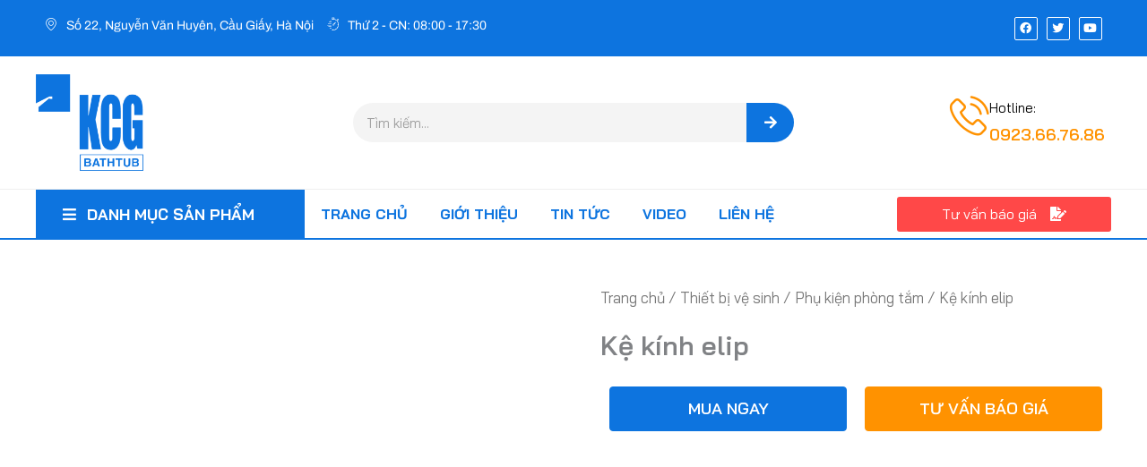

--- FILE ---
content_type: text/css
request_url: https://bontamkcg.com/wp-content/uploads/elementor/css/post-7024.css?ver=1769052304
body_size: 1929
content:
.elementor-7024 .elementor-element.elementor-element-d9411ce{--display:flex;--flex-direction:row;--container-widget-width:calc( ( 1 - var( --container-widget-flex-grow ) ) * 100% );--container-widget-height:100%;--container-widget-flex-grow:1;--container-widget-align-self:stretch;--flex-wrap-mobile:wrap;--align-items:stretch;--gap:10px 10px;--row-gap:10px;--column-gap:10px;--flex-wrap:wrap;--padding-top:120px;--padding-bottom:20px;--padding-left:0px;--padding-right:0px;overflow:visible;}.elementor-7024 .elementor-element.elementor-element-d9411ce:not(.elementor-motion-effects-element-type-background), .elementor-7024 .elementor-element.elementor-element-d9411ce > .elementor-motion-effects-container > .elementor-motion-effects-layer{background-color:#212D45;}.elementor-7024 .elementor-element.elementor-element-d9411ce > .elementor-shape-top svg, .elementor-7024 .elementor-element.elementor-element-d9411ce > .e-con-inner > .elementor-shape-top svg{width:calc(100% + 1.3px);height:63px;}.elementor-7024 .elementor-element.elementor-element-92aa28a{--display:flex;--gap:15px 15px;--row-gap:15px;--column-gap:15px;--padding-top:0px;--padding-bottom:0px;--padding-left:0px;--padding-right:0px;overflow:visible;}.elementor-7024 .elementor-element.elementor-element-2990eac{text-align:start;}.elementor-7024 .elementor-element.elementor-element-2990eac img{width:20%;}.elementor-7024 .elementor-element.elementor-element-ca5cdae{text-align:start;}.elementor-7024 .elementor-element.elementor-element-ca5cdae .elementor-heading-title{font-size:25px;line-height:32px;color:#FFFFFF;}.elementor-7024 .elementor-element.elementor-element-c735d84 .elementor-icon-list-icon i{color:var( --e-global-color-astglobalcolor5 );transition:color 0.3s;}.elementor-7024 .elementor-element.elementor-element-c735d84 .elementor-icon-list-icon svg{fill:var( --e-global-color-astglobalcolor5 );transition:fill 0.3s;}.elementor-7024 .elementor-element.elementor-element-c735d84{--e-icon-list-icon-size:18px;--e-icon-list-icon-align:left;--e-icon-list-icon-margin:0 calc(var(--e-icon-list-icon-size, 1em) * 0.25) 0 0;--icon-vertical-align:flex-start;--icon-vertical-offset:8px;}.elementor-7024 .elementor-element.elementor-element-c735d84 .elementor-icon-list-item > .elementor-icon-list-text, .elementor-7024 .elementor-element.elementor-element-c735d84 .elementor-icon-list-item > a{font-size:18px;text-transform:none;}.elementor-7024 .elementor-element.elementor-element-c735d84 .elementor-icon-list-text{color:var( --e-global-color-astglobalcolor5 );transition:color 0.3s;}.elementor-7024 .elementor-element.elementor-element-e8767a5{--display:flex;--padding-top:0px;--padding-bottom:0px;--padding-left:50px;--padding-right:0px;overflow:visible;}.elementor-7024 .elementor-element.elementor-element-f6354a1{text-align:start;}.elementor-7024 .elementor-element.elementor-element-f6354a1 .elementor-heading-title{font-size:25px;color:#FFFFFF;}.elementor-7024 .elementor-element.elementor-element-4ca2d8a .elementor-icon-list-icon i{color:var( --e-global-color-astglobalcolor5 );transition:color 0.3s;}.elementor-7024 .elementor-element.elementor-element-4ca2d8a .elementor-icon-list-icon svg{fill:var( --e-global-color-astglobalcolor5 );transition:fill 0.3s;}.elementor-7024 .elementor-element.elementor-element-4ca2d8a{--e-icon-list-icon-size:17px;--e-icon-list-icon-align:left;--e-icon-list-icon-margin:0 calc(var(--e-icon-list-icon-size, 1em) * 0.25) 0 0;--icon-vertical-offset:0px;}.elementor-7024 .elementor-element.elementor-element-4ca2d8a .elementor-icon-list-item > .elementor-icon-list-text, .elementor-7024 .elementor-element.elementor-element-4ca2d8a .elementor-icon-list-item > a{font-size:18px;text-transform:none;}.elementor-7024 .elementor-element.elementor-element-4ca2d8a .elementor-icon-list-text{color:var( --e-global-color-astglobalcolor5 );transition:color 0.3s;}.elementor-7024 .elementor-element.elementor-element-ca3eaa8{text-align:start;}.elementor-7024 .elementor-element.elementor-element-ca3eaa8 .elementor-heading-title{font-size:25px;color:#FFFFFF;}.elementor-7024 .elementor-element.elementor-element-76001af .elementor-icon-list-icon i{color:var( --e-global-color-astglobalcolor5 );transition:color 0.3s;}.elementor-7024 .elementor-element.elementor-element-76001af .elementor-icon-list-icon svg{fill:var( --e-global-color-astglobalcolor5 );transition:fill 0.3s;}.elementor-7024 .elementor-element.elementor-element-76001af{--e-icon-list-icon-size:17px;--e-icon-list-icon-align:left;--e-icon-list-icon-margin:0 calc(var(--e-icon-list-icon-size, 1em) * 0.25) 0 0;--icon-vertical-offset:0px;}.elementor-7024 .elementor-element.elementor-element-76001af .elementor-icon-list-item > .elementor-icon-list-text, .elementor-7024 .elementor-element.elementor-element-76001af .elementor-icon-list-item > a{font-size:18px;text-transform:none;}.elementor-7024 .elementor-element.elementor-element-76001af .elementor-icon-list-text{color:var( --e-global-color-astglobalcolor5 );transition:color 0.3s;}.elementor-7024 .elementor-element.elementor-element-77159d8{--grid-template-columns:repeat(0, auto);--icon-size:20px;--grid-column-gap:5px;--grid-row-gap:0px;}.elementor-7024 .elementor-element.elementor-element-77159d8 .elementor-widget-container{text-align:left;}.elementor-7024 .elementor-element.elementor-element-77159d8 .elementor-social-icon{background-color:#FFFFFF00;}.elementor-7024 .elementor-element.elementor-element-77159d8 .elementor-social-icon i{color:var( --e-global-color-primary );}.elementor-7024 .elementor-element.elementor-element-77159d8 .elementor-social-icon svg{fill:var( --e-global-color-primary );}.elementor-7024 .elementor-element.elementor-element-421d853{--display:flex;--gap:0px 0px;--row-gap:0px;--column-gap:0px;--padding-top:0px;--padding-bottom:0px;--padding-left:0px;--padding-right:0px;overflow:visible;}.elementor-7024 .elementor-element.elementor-element-dd244b2 > .elementor-widget-container{padding:0px 0px 28px 0px;}.elementor-7024 .elementor-element.elementor-element-dd244b2{text-align:end;}.elementor-7024 .elementor-element.elementor-element-dd244b2 .elementor-heading-title{font-size:25px;color:#FFFFFF;}.elementor-7024 .elementor-element.elementor-element-16607ea{--display:flex;--padding-top:0px;--padding-bottom:0px;--padding-left:0px;--padding-right:0px;overflow:visible;}.elementor-7024 .elementor-element.elementor-element-3524788{--display:flex;--flex-direction:column;--container-widget-width:100%;--container-widget-height:initial;--container-widget-flex-grow:0;--container-widget-align-self:initial;--flex-wrap-mobile:wrap;--justify-content:center;--padding-top:0px;--padding-bottom:0px;--padding-left:0px;--padding-right:0px;overflow:visible;}.elementor-7024 .elementor-element.elementor-element-3524788:not(.elementor-motion-effects-element-type-background), .elementor-7024 .elementor-element.elementor-element-3524788 > .elementor-motion-effects-container > .elementor-motion-effects-layer{background-color:var( --e-global-color-6b2b879 );}.elementor-7024 .elementor-element.elementor-element-2f126f8{--display:flex;--min-height:46px;--justify-content:center;border-style:solid;--border-style:solid;border-width:1px 0px 0px 0px;--border-top-width:1px;--border-right-width:0px;--border-bottom-width:0px;--border-left-width:0px;border-color:#FFFFFF47;--border-color:#FFFFFF47;overflow:visible;}.elementor-7024 .elementor-element.elementor-element-2c03f62{text-align:center;}.elementor-7024 .elementor-element.elementor-element-2c03f62 .elementor-heading-title{color:var( --e-global-color-astglobalcolor5 );}.elementor-7024 .elementor-element.elementor-element-f4d0504{--display:flex;--position:fixed;--gap:10px 10px;--row-gap:10px;--column-gap:10px;--margin-top:-300px;--margin-bottom:0px;--margin-left:0px;--margin-right:0px;--padding-top:0px;--padding-bottom:0px;--padding-left:0px;--padding-right:0px;bottom:0px;overflow:visible;}body:not(.rtl) .elementor-7024 .elementor-element.elementor-element-f4d0504{right:0px;}body.rtl .elementor-7024 .elementor-element.elementor-element-f4d0504{left:0px;}.elementor-7024 .elementor-element.elementor-element-eed6ac6{width:initial;max-width:initial;z-index:9999;}.elementor-7024 .elementor-element.elementor-element-eed6ac6.elementor-element{--align-self:center;}.elementor-7024 .elementor-element.elementor-element-eed6ac6 .elementor-icon-wrapper{text-align:center;}.elementor-7024 .elementor-element.elementor-element-eed6ac6.elementor-view-stacked .elementor-icon{background-color:#007AFF;}.elementor-7024 .elementor-element.elementor-element-eed6ac6.elementor-view-framed .elementor-icon, .elementor-7024 .elementor-element.elementor-element-eed6ac6.elementor-view-default .elementor-icon{color:#007AFF;border-color:#007AFF;}.elementor-7024 .elementor-element.elementor-element-eed6ac6.elementor-view-framed .elementor-icon, .elementor-7024 .elementor-element.elementor-element-eed6ac6.elementor-view-default .elementor-icon svg{fill:#007AFF;}.elementor-7024 .elementor-element.elementor-element-eed6ac6.elementor-view-framed .elementor-icon:hover{background-color:#FFFFFF;}.elementor-7024 .elementor-element.elementor-element-eed6ac6.elementor-view-stacked .elementor-icon:hover{color:#FFFFFF;}.elementor-7024 .elementor-element.elementor-element-eed6ac6.elementor-view-stacked .elementor-icon:hover svg{fill:#FFFFFF;}.elementor-7024 .elementor-element.elementor-element-eed6ac6 .elementor-icon{font-size:25px;}.elementor-7024 .elementor-element.elementor-element-eed6ac6 .elementor-icon svg{height:25px;}.elementor-7024 .elementor-element.elementor-element-a121618{width:initial;max-width:initial;z-index:9999;}.elementor-7024 .elementor-element.elementor-element-a121618.elementor-element{--align-self:center;}.elementor-7024 .elementor-element.elementor-element-a121618 .elementor-icon-wrapper{text-align:center;}.elementor-7024 .elementor-element.elementor-element-a121618.elementor-view-stacked .elementor-icon{background-color:#007AFF;}.elementor-7024 .elementor-element.elementor-element-a121618.elementor-view-framed .elementor-icon, .elementor-7024 .elementor-element.elementor-element-a121618.elementor-view-default .elementor-icon{color:#007AFF;border-color:#007AFF;}.elementor-7024 .elementor-element.elementor-element-a121618.elementor-view-framed .elementor-icon, .elementor-7024 .elementor-element.elementor-element-a121618.elementor-view-default .elementor-icon svg{fill:#007AFF;}.elementor-7024 .elementor-element.elementor-element-a121618.elementor-view-framed .elementor-icon:hover{background-color:#FFFFFF;}.elementor-7024 .elementor-element.elementor-element-a121618.elementor-view-stacked .elementor-icon:hover{color:#FFFFFF;}.elementor-7024 .elementor-element.elementor-element-a121618.elementor-view-stacked .elementor-icon:hover svg{fill:#FFFFFF;}.elementor-7024 .elementor-element.elementor-element-a121618 .elementor-icon{font-size:25px;}.elementor-7024 .elementor-element.elementor-element-a121618 .elementor-icon svg{height:25px;}.elementor-7024 .elementor-element.elementor-element-61c932b{width:initial;max-width:initial;z-index:9999;}.elementor-7024 .elementor-element.elementor-element-61c932b.elementor-element{--align-self:center;}.elementor-7024 .elementor-element.elementor-element-61c932b .elementor-icon-wrapper{text-align:end;}.elementor-7024 .elementor-element.elementor-element-61c932b.elementor-view-stacked .elementor-icon{background-color:#007AFF;}.elementor-7024 .elementor-element.elementor-element-61c932b.elementor-view-framed .elementor-icon, .elementor-7024 .elementor-element.elementor-element-61c932b.elementor-view-default .elementor-icon{color:#007AFF;border-color:#007AFF;}.elementor-7024 .elementor-element.elementor-element-61c932b.elementor-view-framed .elementor-icon, .elementor-7024 .elementor-element.elementor-element-61c932b.elementor-view-default .elementor-icon svg{fill:#007AFF;}.elementor-7024 .elementor-element.elementor-element-61c932b .elementor-icon{font-size:49px;}.elementor-7024 .elementor-element.elementor-element-61c932b .elementor-icon svg{height:49px;}.elementor-7024 .elementor-element.elementor-element-53d318dc{width:initial;max-width:initial;z-index:9999;}.elementor-7024 .elementor-element.elementor-element-53d318dc.elementor-element{--align-self:center;}.elementor-7024 .elementor-element.elementor-element-53d318dc .elementor-icon-wrapper{text-align:center;}.elementor-7024 .elementor-element.elementor-element-53d318dc.elementor-view-stacked .elementor-icon{background-color:#009915;}.elementor-7024 .elementor-element.elementor-element-53d318dc.elementor-view-framed .elementor-icon, .elementor-7024 .elementor-element.elementor-element-53d318dc.elementor-view-default .elementor-icon{color:#009915;border-color:#009915;}.elementor-7024 .elementor-element.elementor-element-53d318dc.elementor-view-framed .elementor-icon, .elementor-7024 .elementor-element.elementor-element-53d318dc.elementor-view-default .elementor-icon svg{fill:#009915;}.elementor-7024 .elementor-element.elementor-element-53d318dc.elementor-view-framed .elementor-icon:hover{background-color:#FFFFFF;}.elementor-7024 .elementor-element.elementor-element-53d318dc.elementor-view-stacked .elementor-icon:hover{color:#FFFFFF;}.elementor-7024 .elementor-element.elementor-element-53d318dc.elementor-view-stacked .elementor-icon:hover svg{fill:#FFFFFF;}.elementor-7024 .elementor-element.elementor-element-53d318dc .elementor-icon{font-size:25px;}.elementor-7024 .elementor-element.elementor-element-53d318dc .elementor-icon svg{height:25px;}.elementor-7024 .elementor-element.elementor-element-7a35cbe{--display:flex;--flex-direction:row;--container-widget-width:initial;--container-widget-height:100%;--container-widget-flex-grow:1;--container-widget-align-self:stretch;--flex-wrap-mobile:wrap;--gap:0px 0px;--row-gap:0px;--column-gap:0px;box-shadow:0px 0px 10px 0px rgba(0, 0, 0, 0.2);overflow:visible;}.elementor-7024 .elementor-element.elementor-element-7a35cbe:not(.elementor-motion-effects-element-type-background), .elementor-7024 .elementor-element.elementor-element-7a35cbe > .elementor-motion-effects-container > .elementor-motion-effects-layer{background-color:var( --e-global-color-astglobalcolor5 );}.elementor-7024 .elementor-element.elementor-element-722cc5f{--display:flex;--flex-direction:column;--container-widget-width:100%;--container-widget-height:initial;--container-widget-flex-grow:0;--container-widget-align-self:initial;--flex-wrap-mobile:wrap;overflow:visible;}.elementor-7024 .elementor-element.elementor-element-fe3e4ce{width:initial;max-width:initial;z-index:9999;}.elementor-7024 .elementor-element.elementor-element-fe3e4ce.elementor-element{--align-self:flex-end;}.elementor-7024 .elementor-element.elementor-element-fe3e4ce .elementor-icon-wrapper{text-align:end;}.elementor-7024 .elementor-element.elementor-element-fe3e4ce.elementor-view-stacked .elementor-icon{background-color:#007AFF;}.elementor-7024 .elementor-element.elementor-element-fe3e4ce.elementor-view-framed .elementor-icon, .elementor-7024 .elementor-element.elementor-element-fe3e4ce.elementor-view-default .elementor-icon{color:#007AFF;border-color:#007AFF;}.elementor-7024 .elementor-element.elementor-element-fe3e4ce.elementor-view-framed .elementor-icon, .elementor-7024 .elementor-element.elementor-element-fe3e4ce.elementor-view-default .elementor-icon svg{fill:#007AFF;}.elementor-7024 .elementor-element.elementor-element-fe3e4ce.elementor-view-framed .elementor-icon:hover{background-color:#FFFFFF;}.elementor-7024 .elementor-element.elementor-element-fe3e4ce.elementor-view-stacked .elementor-icon:hover{color:#FFFFFF;}.elementor-7024 .elementor-element.elementor-element-fe3e4ce.elementor-view-stacked .elementor-icon:hover svg{fill:#FFFFFF;}.elementor-7024 .elementor-element.elementor-element-fe3e4ce .elementor-icon{font-size:25px;}.elementor-7024 .elementor-element.elementor-element-fe3e4ce .elementor-icon svg{height:25px;}.elementor-7024 .elementor-element.elementor-element-edf11dc{--display:flex;--flex-direction:column;--container-widget-width:100%;--container-widget-height:initial;--container-widget-flex-grow:0;--container-widget-align-self:initial;--flex-wrap-mobile:wrap;overflow:visible;}.elementor-7024 .elementor-element.elementor-element-f7a7076{width:initial;max-width:initial;z-index:9999;}.elementor-7024 .elementor-element.elementor-element-f7a7076.elementor-element{--align-self:flex-end;}.elementor-7024 .elementor-element.elementor-element-f7a7076 .elementor-icon-wrapper{text-align:end;}.elementor-7024 .elementor-element.elementor-element-f7a7076.elementor-view-stacked .elementor-icon{background-color:#007AFF;}.elementor-7024 .elementor-element.elementor-element-f7a7076.elementor-view-framed .elementor-icon, .elementor-7024 .elementor-element.elementor-element-f7a7076.elementor-view-default .elementor-icon{color:#007AFF;border-color:#007AFF;}.elementor-7024 .elementor-element.elementor-element-f7a7076.elementor-view-framed .elementor-icon, .elementor-7024 .elementor-element.elementor-element-f7a7076.elementor-view-default .elementor-icon svg{fill:#007AFF;}.elementor-7024 .elementor-element.elementor-element-f7a7076.elementor-view-framed .elementor-icon:hover{background-color:#FFFFFF;}.elementor-7024 .elementor-element.elementor-element-f7a7076.elementor-view-stacked .elementor-icon:hover{color:#FFFFFF;}.elementor-7024 .elementor-element.elementor-element-f7a7076.elementor-view-stacked .elementor-icon:hover svg{fill:#FFFFFF;}.elementor-7024 .elementor-element.elementor-element-f7a7076 .elementor-icon{font-size:25px;}.elementor-7024 .elementor-element.elementor-element-f7a7076 .elementor-icon svg{height:25px;}.elementor-7024 .elementor-element.elementor-element-7e9cd5c{--display:flex;--flex-direction:column;--container-widget-width:100%;--container-widget-height:initial;--container-widget-flex-grow:0;--container-widget-align-self:initial;--flex-wrap-mobile:wrap;overflow:visible;}.elementor-7024 .elementor-element.elementor-element-e7c573b{width:initial;max-width:initial;z-index:9999;}.elementor-7024 .elementor-element.elementor-element-e7c573b.elementor-element{--align-self:flex-end;}.elementor-7024 .elementor-element.elementor-element-e7c573b .elementor-icon-wrapper{text-align:end;}.elementor-7024 .elementor-element.elementor-element-e7c573b.elementor-view-stacked .elementor-icon{background-color:var( --e-global-color-primary );color:var( --e-global-color-primary );}.elementor-7024 .elementor-element.elementor-element-e7c573b.elementor-view-framed .elementor-icon, .elementor-7024 .elementor-element.elementor-element-e7c573b.elementor-view-default .elementor-icon{color:var( --e-global-color-primary );border-color:var( --e-global-color-primary );}.elementor-7024 .elementor-element.elementor-element-e7c573b.elementor-view-framed .elementor-icon, .elementor-7024 .elementor-element.elementor-element-e7c573b.elementor-view-default .elementor-icon svg{fill:var( --e-global-color-primary );}.elementor-7024 .elementor-element.elementor-element-e7c573b.elementor-view-framed .elementor-icon{background-color:var( --e-global-color-primary );}.elementor-7024 .elementor-element.elementor-element-e7c573b.elementor-view-stacked .elementor-icon svg{fill:var( --e-global-color-primary );}.elementor-7024 .elementor-element.elementor-element-e7c573b.elementor-view-framed .elementor-icon:hover{background-color:#FFFFFF;}.elementor-7024 .elementor-element.elementor-element-e7c573b.elementor-view-stacked .elementor-icon:hover{color:#FFFFFF;}.elementor-7024 .elementor-element.elementor-element-e7c573b.elementor-view-stacked .elementor-icon:hover svg{fill:#FFFFFF;}.elementor-7024 .elementor-element.elementor-element-e7c573b .elementor-icon{font-size:25px;padding:0px;}.elementor-7024 .elementor-element.elementor-element-e7c573b .elementor-icon svg{height:25px;}.elementor-7024 .elementor-element.elementor-element-e7c573b .elementor-icon-wrapper svg{width:auto;}.elementor-7024 .elementor-element.elementor-element-ec9de6f{--display:flex;--flex-direction:column;--container-widget-width:100%;--container-widget-height:initial;--container-widget-flex-grow:0;--container-widget-align-self:initial;--flex-wrap-mobile:wrap;overflow:visible;}.elementor-7024 .elementor-element.elementor-element-cfe87ea{width:initial;max-width:initial;z-index:9999;}.elementor-7024 .elementor-element.elementor-element-cfe87ea.elementor-element{--align-self:flex-end;}.elementor-7024 .elementor-element.elementor-element-cfe87ea .elementor-icon-wrapper{text-align:end;}.elementor-7024 .elementor-element.elementor-element-cfe87ea.elementor-view-stacked .elementor-icon{background-color:#009915;}.elementor-7024 .elementor-element.elementor-element-cfe87ea.elementor-view-framed .elementor-icon, .elementor-7024 .elementor-element.elementor-element-cfe87ea.elementor-view-default .elementor-icon{color:#009915;border-color:#009915;}.elementor-7024 .elementor-element.elementor-element-cfe87ea.elementor-view-framed .elementor-icon, .elementor-7024 .elementor-element.elementor-element-cfe87ea.elementor-view-default .elementor-icon svg{fill:#009915;}.elementor-7024 .elementor-element.elementor-element-cfe87ea.elementor-view-framed .elementor-icon:hover{background-color:#FFFFFF;}.elementor-7024 .elementor-element.elementor-element-cfe87ea.elementor-view-stacked .elementor-icon:hover{color:#FFFFFF;}.elementor-7024 .elementor-element.elementor-element-cfe87ea.elementor-view-stacked .elementor-icon:hover svg{fill:#FFFFFF;}.elementor-7024 .elementor-element.elementor-element-cfe87ea .elementor-icon{font-size:25px;}.elementor-7024 .elementor-element.elementor-element-cfe87ea .elementor-icon svg{height:25px;}@media(max-width:1024px){.elementor-7024 .elementor-element.elementor-element-d9411ce{--flex-direction:row;--container-widget-width:initial;--container-widget-height:100%;--container-widget-flex-grow:1;--container-widget-align-self:stretch;--flex-wrap-mobile:wrap;--justify-content:space-between;--flex-wrap:wrap;--padding-top:80px;--padding-bottom:50px;--padding-left:30px;--padding-right:30px;}.elementor-7024 .elementor-element.elementor-element-92aa28a{--padding-top:0px;--padding-bottom:0px;--padding-left:0px;--padding-right:0px;}.elementor-7024 .elementor-element.elementor-element-2990eac{text-align:center;}.elementor-7024 .elementor-element.elementor-element-2990eac img{width:20%;}.elementor-7024 .elementor-element.elementor-element-ca5cdae{text-align:center;}.elementor-7024 .elementor-element.elementor-element-ca5cdae .elementor-heading-title{font-size:30px;}.elementor-7024 .elementor-element.elementor-element-e8767a5{--padding-top:30px;--padding-bottom:0px;--padding-left:0px;--padding-right:0px;}.elementor-7024 .elementor-element.elementor-element-f6354a1{text-align:start;}.elementor-7024 .elementor-element.elementor-element-ca3eaa8{text-align:start;}.elementor-7024 .elementor-element.elementor-element-421d853{--justify-content:center;--padding-top:30px;--padding-bottom:0px;--padding-left:0px;--padding-right:0px;}.elementor-7024 .elementor-element.elementor-element-dd244b2{text-align:start;}body:not(.rtl) .elementor-7024 .elementor-element.elementor-element-f4d0504{right:0px;}body.rtl .elementor-7024 .elementor-element.elementor-element-f4d0504{left:0px;}.elementor-7024 .elementor-element.elementor-element-f4d0504{bottom:0px;--z-index:1;}.elementor-7024 .elementor-element.elementor-element-7a35cbe{--flex-direction:row;--container-widget-width:calc( ( 1 - var( --container-widget-flex-grow ) ) * 100% );--container-widget-height:100%;--container-widget-flex-grow:1;--container-widget-align-self:stretch;--flex-wrap-mobile:wrap;--justify-content:space-between;--align-items:center;--flex-wrap:wrap;--padding-top:0px;--padding-bottom:0px;--padding-left:0px;--padding-right:0px;}.elementor-7024 .elementor-element.elementor-element-722cc5f{--flex-direction:column;--container-widget-width:100%;--container-widget-height:initial;--container-widget-flex-grow:0;--container-widget-align-self:initial;--flex-wrap-mobile:wrap;--gap:10px 10px;--row-gap:10px;--column-gap:10px;}.elementor-7024 .elementor-element.elementor-element-fe3e4ce > .elementor-widget-container{margin:0px 0px -11px 0px;}.elementor-7024 .elementor-element.elementor-element-fe3e4ce.elementor-element{--align-self:center;}.elementor-7024 .elementor-element.elementor-element-fe3e4ce .elementor-icon-wrapper{text-align:center;}.elementor-7024 .elementor-element.elementor-element-d98f620{text-align:center;}.elementor-7024 .elementor-element.elementor-element-d98f620 .elementor-heading-title{font-size:15px;}.elementor-7024 .elementor-element.elementor-element-edf11dc{--gap:10px 10px;--row-gap:10px;--column-gap:10px;}.elementor-7024 .elementor-element.elementor-element-f7a7076 > .elementor-widget-container{margin:0px 0px -11px 0px;}.elementor-7024 .elementor-element.elementor-element-f7a7076.elementor-element{--align-self:center;}.elementor-7024 .elementor-element.elementor-element-f7a7076 .elementor-icon-wrapper{text-align:center;}.elementor-7024 .elementor-element.elementor-element-9d30615{text-align:center;}.elementor-7024 .elementor-element.elementor-element-9d30615 .elementor-heading-title{font-size:15px;}.elementor-7024 .elementor-element.elementor-element-7e9cd5c{--gap:10px 10px;--row-gap:10px;--column-gap:10px;}.elementor-7024 .elementor-element.elementor-element-e7c573b > .elementor-widget-container{margin:0px 0px -11px 0px;}.elementor-7024 .elementor-element.elementor-element-e7c573b.elementor-element{--align-self:center;}.elementor-7024 .elementor-element.elementor-element-e7c573b .elementor-icon-wrapper{text-align:center;}.elementor-7024 .elementor-element.elementor-element-e7c573b .elementor-icon{font-size:48px;}.elementor-7024 .elementor-element.elementor-element-e7c573b .elementor-icon svg{height:48px;}.elementor-7024 .elementor-element.elementor-element-f382235{text-align:center;}.elementor-7024 .elementor-element.elementor-element-f382235 .elementor-heading-title{font-size:15px;}.elementor-7024 .elementor-element.elementor-element-ec9de6f{--gap:10px 10px;--row-gap:10px;--column-gap:10px;}.elementor-7024 .elementor-element.elementor-element-cfe87ea > .elementor-widget-container{margin:0px 0px -11px 0px;}.elementor-7024 .elementor-element.elementor-element-cfe87ea.elementor-element{--align-self:center;}.elementor-7024 .elementor-element.elementor-element-cfe87ea .elementor-icon-wrapper{text-align:center;}.elementor-7024 .elementor-element.elementor-element-6d82187{text-align:center;}.elementor-7024 .elementor-element.elementor-element-6d82187 .elementor-heading-title{font-size:15px;}}@media(max-width:767px){.elementor-7024 .elementor-element.elementor-element-d9411ce > .elementor-shape-top svg, .elementor-7024 .elementor-element.elementor-element-d9411ce > .e-con-inner > .elementor-shape-top svg{width:calc(121% + 1.3px);height:32px;}.elementor-7024 .elementor-element.elementor-element-d9411ce{--padding-top:50px;--padding-bottom:30px;--padding-left:10px;--padding-right:10px;}.elementor-7024 .elementor-element.elementor-element-2990eac img{width:30%;}.elementor-7024 .elementor-element.elementor-element-ca5cdae .elementor-heading-title{font-size:23px;}.elementor-7024 .elementor-element.elementor-element-c735d84 .elementor-icon-list-item > .elementor-icon-list-text, .elementor-7024 .elementor-element.elementor-element-c735d84 .elementor-icon-list-item > a{font-size:16px;}.elementor-7024 .elementor-element.elementor-element-e8767a5{--padding-top:20px;--padding-bottom:0px;--padding-left:0px;--padding-right:0px;}.elementor-7024 .elementor-element.elementor-element-f6354a1 .elementor-heading-title{font-size:20px;}.elementor-7024 .elementor-element.elementor-element-4ca2d8a .elementor-icon-list-item > .elementor-icon-list-text, .elementor-7024 .elementor-element.elementor-element-4ca2d8a .elementor-icon-list-item > a{font-size:16px;}.elementor-7024 .elementor-element.elementor-element-ca3eaa8 .elementor-heading-title{font-size:20px;}.elementor-7024 .elementor-element.elementor-element-76001af .elementor-icon-list-item > .elementor-icon-list-text, .elementor-7024 .elementor-element.elementor-element-76001af .elementor-icon-list-item > a{font-size:16px;}.elementor-7024 .elementor-element.elementor-element-77159d8 .elementor-widget-container{text-align:left;}.elementor-7024 .elementor-element.elementor-element-421d853{--width:100%;--flex-wrap:nowrap;--padding-top:20px;--padding-bottom:0px;--padding-left:0px;--padding-right:0px;}.elementor-7024 .elementor-element.elementor-element-dd244b2 .elementor-heading-title{font-size:20px;}.elementor-7024 .elementor-element.elementor-element-2c03f62 .elementor-heading-title{line-height:1.2em;}.elementor-7024 .elementor-element.elementor-element-f4d0504{--width:20%;}.elementor-7024 .elementor-element.elementor-element-eed6ac6{width:initial;max-width:initial;}.elementor-7024 .elementor-element.elementor-element-a121618{width:initial;max-width:initial;}.elementor-7024 .elementor-element.elementor-element-61c932b{width:initial;max-width:initial;}.elementor-7024 .elementor-element.elementor-element-53d318dc{width:initial;max-width:initial;}.elementor-7024 .elementor-element.elementor-element-7a35cbe{--flex-wrap:wrap;}.elementor-7024 .elementor-element.elementor-element-722cc5f{--width:25%;}.elementor-7024 .elementor-element.elementor-element-fe3e4ce{width:initial;max-width:initial;}.elementor-7024 .elementor-element.elementor-element-d98f620 .elementor-heading-title{font-size:12px;}.elementor-7024 .elementor-element.elementor-element-edf11dc{--width:25%;}.elementor-7024 .elementor-element.elementor-element-f7a7076{width:initial;max-width:initial;}.elementor-7024 .elementor-element.elementor-element-9d30615 .elementor-heading-title{font-size:12px;}.elementor-7024 .elementor-element.elementor-element-7e9cd5c{--width:25%;}.elementor-7024 .elementor-element.elementor-element-e7c573b.elementor-element{--align-self:center;}.elementor-7024 .elementor-element.elementor-element-e7c573b .elementor-icon{border-radius:99px 99px 99px 99px;}.elementor-7024 .elementor-element.elementor-element-f382235 .elementor-heading-title{font-size:12px;}.elementor-7024 .elementor-element.elementor-element-ec9de6f{--width:25%;}.elementor-7024 .elementor-element.elementor-element-cfe87ea{width:initial;max-width:initial;}.elementor-7024 .elementor-element.elementor-element-6d82187 .elementor-heading-title{font-size:12px;}}@media(min-width:768px){.elementor-7024 .elementor-element.elementor-element-92aa28a{--width:42%;}.elementor-7024 .elementor-element.elementor-element-e8767a5{--width:26%;}.elementor-7024 .elementor-element.elementor-element-421d853{--width:30%;}.elementor-7024 .elementor-element.elementor-element-f4d0504{--width:5%;}.elementor-7024 .elementor-element.elementor-element-722cc5f{--width:25%;}.elementor-7024 .elementor-element.elementor-element-edf11dc{--width:25%;}.elementor-7024 .elementor-element.elementor-element-7e9cd5c{--width:25%;}.elementor-7024 .elementor-element.elementor-element-ec9de6f{--width:25%;}}@media(max-width:1024px) and (min-width:768px){.elementor-7024 .elementor-element.elementor-element-92aa28a{--width:100%;}.elementor-7024 .elementor-element.elementor-element-e8767a5{--width:49%;}.elementor-7024 .elementor-element.elementor-element-421d853{--width:49%;}.elementor-7024 .elementor-element.elementor-element-f4d0504{--width:10%;}.elementor-7024 .elementor-element.elementor-element-722cc5f{--width:25%;}}/* Start custom CSS for icon, class: .elementor-element-eed6ac6 */body:not(.rtl) .elementor-434 .elementor-element.elementor-element-27cc686 {
    left: 80%;
}/* End custom CSS */
/* Start custom CSS for icon, class: .elementor-element-a121618 */body:not(.rtl) .elementor-434 .elementor-element.elementor-element-27cc686 {
    left: 80%;
}/* End custom CSS */
/* Start custom CSS for icon, class: .elementor-element-61c932b */body:not(.rtl) .elementor-434 .elementor-element.elementor-element-27cc686 {
    left: 80%;
}/* End custom CSS */
/* Start custom CSS for icon, class: .elementor-element-53d318dc */body:not(.rtl) .elementor-434 .elementor-element.elementor-element-27cc686 {
    left: 80%;
}/* End custom CSS */
/* Start custom CSS for icon, class: .elementor-element-fe3e4ce */body:not(.rtl) .elementor-434 .elementor-element.elementor-element-27cc686 {
    left: 80%;
}/* End custom CSS */
/* Start custom CSS for icon, class: .elementor-element-f7a7076 */body:not(.rtl) .elementor-434 .elementor-element.elementor-element-27cc686 {
    left: 80%;
}/* End custom CSS */
/* Start custom CSS for icon, class: .elementor-element-e7c573b */body:not(.rtl) .elementor-434 .elementor-element.elementor-element-27cc686 {
    left: 80%;
}/* End custom CSS */
/* Start custom CSS for icon, class: .elementor-element-cfe87ea */body:not(.rtl) .elementor-434 .elementor-element.elementor-element-27cc686 {
    left: 80%;
}/* End custom CSS */

--- FILE ---
content_type: text/css
request_url: https://bontamkcg.com/wp-content/uploads/elementor/css/post-7000.css?ver=1769052304
body_size: 2270
content:
.elementor-7000 .elementor-element.elementor-element-9c1beed{--display:flex;--flex-direction:row;--container-widget-width:calc( ( 1 - var( --container-widget-flex-grow ) ) * 100% );--container-widget-height:100%;--container-widget-flex-grow:1;--container-widget-align-self:stretch;--flex-wrap-mobile:wrap;--align-items:stretch;--gap:10px 10px;--row-gap:10px;--column-gap:10px;border-style:solid;--border-style:solid;border-width:0px 0px 0px 0px;--border-top-width:0px;--border-right-width:0px;--border-bottom-width:0px;--border-left-width:0px;border-color:var( --e-global-color-astglobalcolor5 );--border-color:var( --e-global-color-astglobalcolor5 );--padding-top:5px;--padding-bottom:5px;--padding-left:0px;--padding-right:0px;overflow:visible;}.elementor-7000 .elementor-element.elementor-element-9c1beed:not(.elementor-motion-effects-element-type-background), .elementor-7000 .elementor-element.elementor-element-9c1beed > .elementor-motion-effects-container > .elementor-motion-effects-layer{background-color:var( --e-global-color-primary );}.elementor-7000 .elementor-element.elementor-element-f390c3b{--display:flex;overflow:visible;}.elementor-7000 .elementor-element.elementor-element-62593e1{width:auto;max-width:auto;}.elementor-7000 .elementor-element.elementor-element-62593e1 > .elementor-widget-container{padding:2px 10px 0px 0px;}.elementor-7000 .elementor-element.elementor-element-62593e1 .ekit-header-info > li > a{color:var( --e-global-color-astglobalcolor5 );font-family:"Archivo", Sans-serif;font-size:14px;font-weight:400;line-height:24px;}.elementor-7000 .elementor-element.elementor-element-62593e1 .ekit-header-info > li > a i{color:var( --e-global-color-astglobalcolor5 );}.elementor-7000 .elementor-element.elementor-element-62593e1 .ekit-header-info > li > a svg path{stroke:var( --e-global-color-astglobalcolor5 );fill:var( --e-global-color-astglobalcolor5 );}.elementor-7000 .elementor-element.elementor-element-62593e1 .ekit-header-info > li > a i, .elementor-7000 .elementor-element.elementor-element-62593e1 .ekit-header-info > li > a svg{margin-right:10px;}.elementor-7000 .elementor-element.elementor-element-b4f88c4{--display:flex;overflow:visible;}.elementor-7000 .elementor-element.elementor-element-cfad5e3{--grid-template-columns:repeat(0, auto);--icon-size:13px;--grid-column-gap:5px;}.elementor-7000 .elementor-element.elementor-element-cfad5e3 .elementor-widget-container{text-align:right;}.elementor-7000 .elementor-element.elementor-element-cfad5e3 .elementor-social-icon{background-color:#47C9F200;border-style:solid;border-width:1px 1px 1px 1px;border-color:var( --e-global-color-astglobalcolor5 );}.elementor-7000 .elementor-element.elementor-element-cfad5e3 .elementor-social-icon i{color:var( --e-global-color-astglobalcolor5 );}.elementor-7000 .elementor-element.elementor-element-cfad5e3 .elementor-social-icon svg{fill:var( --e-global-color-astglobalcolor5 );}.elementor-7000 .elementor-element.elementor-element-cfad5e3 .elementor-icon{border-radius:2px 2px 2px 2px;}.elementor-7000 .elementor-element.elementor-element-cfad5e3 .elementor-social-icon:hover{background-color:var( --e-global-color-ac04912 );border-color:var( --e-global-color-ac04912 );}.elementor-7000 .elementor-element.elementor-element-57abae7{--display:flex;--flex-direction:row;--container-widget-width:calc( ( 1 - var( --container-widget-flex-grow ) ) * 100% );--container-widget-height:100%;--container-widget-flex-grow:1;--container-widget-align-self:stretch;--flex-wrap-mobile:wrap;--justify-content:space-between;--align-items:center;--gap:0px 0px;--row-gap:0px;--column-gap:0px;border-style:solid;--border-style:solid;border-width:0px 0px 1px 0px;--border-top-width:0px;--border-right-width:0px;--border-bottom-width:1px;--border-left-width:0px;border-color:#EFEFEF;--border-color:#EFEFEF;--padding-top:0px;--padding-bottom:0px;--padding-left:0px;--padding-right:0px;overflow:visible;}.elementor-7000 .elementor-element.elementor-element-5faf2a7{--display:flex;--padding-top:0px;--padding-bottom:0px;--padding-left:0px;--padding-right:0px;overflow:visible;}.elementor-7000 .elementor-element.elementor-element-f525e5f > .elementor-widget-container{padding:20px 20px 20px 0px;}.elementor-7000 .elementor-element.elementor-element-f525e5f{text-align:start;}.elementor-7000 .elementor-element.elementor-element-f525e5f img{width:75%;}.elementor-7000 .elementor-element.elementor-element-fa4fc4a{--display:flex;--align-items:stretch;--container-widget-width:calc( ( 1 - var( --container-widget-flex-grow ) ) * 100% );--padding-top:0px;--padding-bottom:0px;--padding-left:150px;--padding-right:150px;overflow:visible;}.elementor-7000 .elementor-element.elementor-element-fdf891e .elementor-search-form__container{min-height:44px;}.elementor-7000 .elementor-element.elementor-element-fdf891e .elementor-search-form__submit{min-width:calc( 1.2 * 44px );background-color:var( --e-global-color-primary );}body:not(.rtl) .elementor-7000 .elementor-element.elementor-element-fdf891e .elementor-search-form__icon{padding-left:calc(44px / 3);}body.rtl .elementor-7000 .elementor-element.elementor-element-fdf891e .elementor-search-form__icon{padding-right:calc(44px / 3);}.elementor-7000 .elementor-element.elementor-element-fdf891e .elementor-search-form__input, .elementor-7000 .elementor-element.elementor-element-fdf891e.elementor-search-form--button-type-text .elementor-search-form__submit{padding-left:calc(44px / 3);padding-right:calc(44px / 3);}.elementor-7000 .elementor-element.elementor-element-fdf891e:not(.elementor-search-form--skin-full_screen) .elementor-search-form__container{background-color:#F4F4F4;border-width:0px 0px 0px 0px;border-radius:999px;}.elementor-7000 .elementor-element.elementor-element-fdf891e.elementor-search-form--skin-full_screen input[type="search"].elementor-search-form__input{background-color:#F4F4F4;border-width:0px 0px 0px 0px;border-radius:999px;}.elementor-7000 .elementor-element.elementor-element-fdf891e .elementor-search-form__submit:hover{background-color:var( --e-global-color-ac04912 );}.elementor-7000 .elementor-element.elementor-element-fdf891e .elementor-search-form__submit:focus{background-color:var( --e-global-color-ac04912 );}.elementor-7000 .elementor-element.elementor-element-f6d405e{--display:flex;--padding-top:0px;--padding-bottom:0px;--padding-left:0px;--padding-right:0px;overflow:visible;}.elementor-7000 .elementor-element.elementor-element-3b24de6 .elementor-icon-box-wrapper{align-items:start;text-align:justify;gap:12px;}.elementor-7000 .elementor-element.elementor-element-3b24de6.elementor-view-stacked .elementor-icon{background-color:var( --e-global-color-ac04912 );}.elementor-7000 .elementor-element.elementor-element-3b24de6.elementor-view-framed .elementor-icon, .elementor-7000 .elementor-element.elementor-element-3b24de6.elementor-view-default .elementor-icon{fill:var( --e-global-color-ac04912 );color:var( --e-global-color-ac04912 );border-color:var( --e-global-color-ac04912 );}.elementor-7000 .elementor-element.elementor-element-3b24de6 .elementor-icon{font-size:44px;}.elementor-7000 .elementor-element.elementor-element-3b24de6 .elementor-icon-box-title, .elementor-7000 .elementor-element.elementor-element-3b24de6 .elementor-icon-box-title a{font-family:"Bai Jamjuree", Sans-serif;font-size:15px;font-weight:400;}.elementor-7000 .elementor-element.elementor-element-3b24de6 .elementor-icon-box-title{color:var( --e-global-color-astglobalcolor2 );}.elementor-7000 .elementor-element.elementor-element-3b24de6 .elementor-icon-box-description{font-family:"Bai Jamjuree", Sans-serif;font-size:18px;font-weight:600;color:var( --e-global-color-ac04912 );}.elementor-7000 .elementor-element.elementor-element-a3ba428{--display:flex;--flex-direction:row;--container-widget-width:calc( ( 1 - var( --container-widget-flex-grow ) ) * 100% );--container-widget-height:100%;--container-widget-flex-grow:1;--container-widget-align-self:stretch;--flex-wrap-mobile:wrap;--justify-content:space-between;--align-items:center;--gap:0px 0px;--row-gap:0px;--column-gap:0px;--flex-wrap:wrap;border-style:solid;--border-style:solid;border-width:0px 0px 2px 0px;--border-top-width:0px;--border-right-width:0px;--border-bottom-width:2px;--border-left-width:0px;border-color:var( --e-global-color-primary );--border-color:var( --e-global-color-primary );--border-radius:0px 0px 0px 0px;--padding-top:0px;--padding-bottom:0px;--padding-left:0px;--padding-right:0px;--z-index:99;overflow:visible;}.elementor-7000 .elementor-element.elementor-element-a3ba428:not(.elementor-motion-effects-element-type-background), .elementor-7000 .elementor-element.elementor-element-a3ba428 > .elementor-motion-effects-container > .elementor-motion-effects-layer{background-color:var( --e-global-color-astglobalcolor5 );}.elementor-7000 .elementor-element.elementor-element-da4bdc0{--display:flex;border-style:none;--border-style:none;--padding-top:0px;--padding-bottom:0px;--padding-left:0px;--padding-right:0px;overflow:visible;}.elementor-7000 .elementor-element.elementor-element-d7cdd35 .ekit-vertical-menu-tigger{background-color:var( --e-global-color-primary );font-size:17px;font-weight:700;color:var( --e-global-color-astglobalcolor5 );padding:19px 30px 18px 30px;}.elementor-7000 .elementor-element.elementor-element-d7cdd35 .vertical-menu-active .ekit-vertical-menu-tigger{background-color:#FF9200;color:var( --e-global-color-astglobalcolor5 );}.elementor-7000 .elementor-element.elementor-element-d7cdd35 .ekit-vertical-main-menu-on-click:hover > .ekit-vertical-menu-container{opacity:1;visibility:visible;}.elementor-7000 .elementor-element.elementor-element-d7cdd35 .ekit-vertical-navbar-nav>li>a{font-size:16px;}.elementor-7000 .elementor-element.elementor-element-d7cdd35 .ekit-vertical-navbar-nav>li>a:hover{color:var( --e-global-color-primary );}.elementor-7000 .elementor-element.elementor-element-d7cdd35 .ekit-vertical-navbar-nav>li:hover>a{color:var( --e-global-color-primary );}.elementor-7000 .elementor-element.elementor-element-d7cdd35 .ekit-vertical-navbar-nav .elementskit-dropdown>li>a{font-size:16px;}.elementor-7000 .elementor-element.elementor-element-d7cdd35 .ekit-vertical-navbar-nav .elementskit-dropdown>li>a:hover{color:var( --e-global-color-primary );}.elementor-7000 .elementor-element.elementor-element-d7cdd35 .ekit-vertical-navbar-nav .elementskit-dropdown>li:hover>a{color:var( --e-global-color-primary );}.elementor-7000 .elementor-element.elementor-element-26058a5{--display:flex;border-style:none;--border-style:none;--padding-top:0px;--padding-bottom:0px;--padding-left:0px;--padding-right:0px;overflow:visible;}.elementor-7000 .elementor-element.elementor-element-2cd99eb .elementskit-navbar-nav > li > a:hover, .elementor-7000 .elementor-element.elementor-element-2cd99eb .elementskit-navbar-nav > li > a:focus, .elementor-7000 .elementor-element.elementor-element-2cd99eb .elementskit-navbar-nav > li > a:active, .elementor-7000 .elementor-element.elementor-element-2cd99eb .elementskit-navbar-nav > li:hover > a{background-color:var( --e-global-color-ac04912 );}.elementor-7000 .elementor-element.elementor-element-2cd99eb .elementskit-navbar-nav > li.current-menu-item > a,.elementor-7000 .elementor-element.elementor-element-2cd99eb .elementskit-navbar-nav > li.current-menu-ancestor > a{background-color:var( --e-global-color-ac04912 );}
					.elementor-7000 .elementor-element.elementor-element-2cd99eb .elementskit-navbar-nav .elementskit-submenu-panel > li > a:hover,
					.elementor-7000 .elementor-element.elementor-element-2cd99eb .elementskit-navbar-nav .elementskit-submenu-panel > li > a:focus,
					.elementor-7000 .elementor-element.elementor-element-2cd99eb .elementskit-navbar-nav .elementskit-submenu-panel > li > a:active,
					.elementor-7000 .elementor-element.elementor-element-2cd99eb .elementskit-navbar-nav .elementskit-submenu-panel > li:hover > a{background-color:var( --e-global-color-ac04912 );}.elementor-7000 .elementor-element.elementor-element-2cd99eb .elementskit-navbar-nav .elementskit-submenu-panel > li.current-menu-item > a{background-color:var( --e-global-color-ac04912 );color:var( --e-global-color-astglobalcolor5 );}.elementor-7000 .elementor-element.elementor-element-2cd99eb > .elementor-widget-container{padding:0px 0px 0px 0px;}.elementor-7000 .elementor-element.elementor-element-2cd99eb .elementskit-menu-container{height:54px;border-radius:0px 0px 0px 0px;}.elementor-7000 .elementor-element.elementor-element-2cd99eb .elementskit-navbar-nav > li > a{font-size:16px;font-weight:700;text-transform:uppercase;color:var( --e-global-color-primary );padding:0px 18px 0px 18px;}.elementor-7000 .elementor-element.elementor-element-2cd99eb .elementskit-navbar-nav > li > a:hover{color:var( --e-global-color-astglobalcolor5 );}.elementor-7000 .elementor-element.elementor-element-2cd99eb .elementskit-navbar-nav > li > a:focus{color:var( --e-global-color-astglobalcolor5 );}.elementor-7000 .elementor-element.elementor-element-2cd99eb .elementskit-navbar-nav > li > a:active{color:var( --e-global-color-astglobalcolor5 );}.elementor-7000 .elementor-element.elementor-element-2cd99eb .elementskit-navbar-nav > li:hover > a{color:var( --e-global-color-astglobalcolor5 );}.elementor-7000 .elementor-element.elementor-element-2cd99eb .elementskit-navbar-nav > li:hover > a .elementskit-submenu-indicator{color:var( --e-global-color-astglobalcolor5 );}.elementor-7000 .elementor-element.elementor-element-2cd99eb .elementskit-navbar-nav > li > a:hover .elementskit-submenu-indicator{color:var( --e-global-color-astglobalcolor5 );}.elementor-7000 .elementor-element.elementor-element-2cd99eb .elementskit-navbar-nav > li > a:focus .elementskit-submenu-indicator{color:var( --e-global-color-astglobalcolor5 );}.elementor-7000 .elementor-element.elementor-element-2cd99eb .elementskit-navbar-nav > li > a:active .elementskit-submenu-indicator{color:var( --e-global-color-astglobalcolor5 );}.elementor-7000 .elementor-element.elementor-element-2cd99eb .elementskit-navbar-nav > li.current-menu-item > a{color:var( --e-global-color-astglobalcolor5 );}.elementor-7000 .elementor-element.elementor-element-2cd99eb .elementskit-navbar-nav > li.current-menu-ancestor > a{color:var( --e-global-color-astglobalcolor5 );}.elementor-7000 .elementor-element.elementor-element-2cd99eb .elementskit-navbar-nav > li.current-menu-ancestor > a .elementskit-submenu-indicator{color:var( --e-global-color-astglobalcolor5 );}.elementor-7000 .elementor-element.elementor-element-2cd99eb .elementskit-navbar-nav > li > a .elementskit-submenu-indicator{color:var( --e-global-color-astglobalcolor5 );fill:var( --e-global-color-astglobalcolor5 );}.elementor-7000 .elementor-element.elementor-element-2cd99eb .elementskit-navbar-nav > li > a .ekit-submenu-indicator-icon{color:var( --e-global-color-astglobalcolor5 );fill:var( --e-global-color-astglobalcolor5 );}.elementor-7000 .elementor-element.elementor-element-2cd99eb .elementskit-navbar-nav .elementskit-submenu-panel > li > a{font-size:16px;padding:15px 15px 15px 15px;color:var( --e-global-color-astglobalcolor6 );}.elementor-7000 .elementor-element.elementor-element-2cd99eb .elementskit-navbar-nav .elementskit-submenu-panel > li > a:hover{color:var( --e-global-color-astglobalcolor5 );}.elementor-7000 .elementor-element.elementor-element-2cd99eb .elementskit-navbar-nav .elementskit-submenu-panel > li > a:focus{color:var( --e-global-color-astglobalcolor5 );}.elementor-7000 .elementor-element.elementor-element-2cd99eb .elementskit-navbar-nav .elementskit-submenu-panel > li > a:active{color:var( --e-global-color-astglobalcolor5 );}.elementor-7000 .elementor-element.elementor-element-2cd99eb .elementskit-navbar-nav .elementskit-submenu-panel > li:hover > a{color:var( --e-global-color-astglobalcolor5 );}.elementor-7000 .elementor-element.elementor-element-2cd99eb .elementskit-submenu-panel{padding:0px 0px 0px 0px;}.elementor-7000 .elementor-element.elementor-element-2cd99eb .elementskit-navbar-nav .elementskit-submenu-panel{border-style:none;border-radius:0px 0px 0px 0px;min-width:220px;}.elementor-7000 .elementor-element.elementor-element-2cd99eb .elementskit-menu-hamburger{float:right;}.elementor-7000 .elementor-element.elementor-element-2cd99eb .elementskit-menu-hamburger .elementskit-menu-hamburger-icon{background-color:rgba(0, 0, 0, 0.5);}.elementor-7000 .elementor-element.elementor-element-2cd99eb .elementskit-menu-hamburger > .ekit-menu-icon{color:rgba(0, 0, 0, 0.5);}.elementor-7000 .elementor-element.elementor-element-2cd99eb .elementskit-menu-hamburger:hover .elementskit-menu-hamburger-icon{background-color:rgba(0, 0, 0, 0.5);}.elementor-7000 .elementor-element.elementor-element-2cd99eb .elementskit-menu-hamburger:hover > .ekit-menu-icon{color:rgba(0, 0, 0, 0.5);}.elementor-7000 .elementor-element.elementor-element-2cd99eb .elementskit-menu-close{color:rgba(51, 51, 51, 1);}.elementor-7000 .elementor-element.elementor-element-2cd99eb .elementskit-menu-close:hover{color:rgba(0, 0, 0, 0.5);}.elementor-7000 .elementor-element.elementor-element-198ac07{--display:flex;--padding-top:0px;--padding-bottom:0px;--padding-left:0px;--padding-right:0px;overflow:visible;}.elementor-7000 .elementor-element.elementor-element-0062f4d .ekit-btn-wraper{text-align:right;}.elementor-7000 .elementor-element.elementor-element-0062f4d .ekit_creative_button{padding:5px 50px 5px 50px;border-radius:3px 3px 3px 3px;}.elementor-7000 .elementor-element.elementor-element-0062f4d .ekit_creative_button:not(.ekit_tamaya) > .ekit_creative_button_text{color:var( --e-global-color-astglobalcolor5 );}.elementor-7000 .elementor-element.elementor-element-0062f4d .ekit_creative_button.ekit_tamaya::before{color:var( --e-global-color-astglobalcolor5 );background-color:var( --e-global-color-a6ed454 );}.elementor-7000 .elementor-element.elementor-element-0062f4d .ekit_creative_button.ekit_tamaya::after{color:var( --e-global-color-astglobalcolor5 );background-color:var( --e-global-color-a6ed454 );}.elementor-7000 .elementor-element.elementor-element-0062f4d .ekit_creative_button > i{color:var( --e-global-color-astglobalcolor5 );padding:0px 0px 0px 10px;}.elementor-7000 .elementor-element.elementor-element-0062f4d .ekit_slide_in_line::after{background-color:var( --e-global-color-astglobalcolor5 );}.elementor-7000 .elementor-element.elementor-element-0062f4d .ekit_creative_button svg path{stroke:var( --e-global-color-astglobalcolor5 );fill:var( --e-global-color-astglobalcolor5 );}.elementor-7000 .elementor-element.elementor-element-0062f4d .ekit_creative_button:not(.ekit_tamaya){background-color:var( --e-global-color-a6ed454 );}.elementor-7000 .elementor-element.elementor-element-0062f4d .ekit_distorted_btn .ekit_button__bg{background-color:var( --e-global-color-a6ed454 );}.elementor-7000 .elementor-element.elementor-element-0062f4d .ekit_creative_button:hover > .ekit_creative_button_text{color:#FFFFFF;}.elementor-7000 .elementor-element.elementor-element-0062f4d .ekit_creative_button:hover > i{color:#FFFFFF;}.elementor-7000 .elementor-element.elementor-element-0062f4d .ekit_creative_button:hover svg path{stroke:#FFFFFF;fill:#FFFFFF;}.elementor-7000 .elementor-element.elementor-element-0062f4d .ekit_creative_button.ekit_slide_bg:before{background-color:var( --e-global-color-primary );}.elementor-7000 .elementor-element.elementor-element-0062f4d .ekit_position_aware_bg{background-color:var( --e-global-color-ac04912 );}.elementor-7000 .elementor-element.elementor-element-0062f4d .ekit_creative_button > :is(i, svg){font-size:16px;}.elementor-7000 .elementor-element.elementor-element-c02641d{--display:flex;--flex-direction:row;--container-widget-width:calc( ( 1 - var( --container-widget-flex-grow ) ) * 100% );--container-widget-height:100%;--container-widget-flex-grow:1;--container-widget-align-self:stretch;--flex-wrap-mobile:wrap;--align-items:stretch;--gap:10px 10px;--row-gap:10px;--column-gap:10px;overflow:visible;}.elementor-7000 .elementor-element.elementor-element-c02641d:not(.elementor-motion-effects-element-type-background), .elementor-7000 .elementor-element.elementor-element-c02641d > .elementor-motion-effects-container > .elementor-motion-effects-layer{background-color:var( --e-global-color-primary );}.elementor-7000 .elementor-element.elementor-element-160af6c{--display:flex;overflow:visible;}.elementor-7000 .elementor-element.elementor-element-048c5f2 .elementor-menu-toggle{margin-right:auto;background-color:#02010100;}.elementor-7000 .elementor-element.elementor-element-048c5f2 .elementor-nav-menu--dropdown a:hover,
					.elementor-7000 .elementor-element.elementor-element-048c5f2 .elementor-nav-menu--dropdown a.elementor-item-active,
					.elementor-7000 .elementor-element.elementor-element-048c5f2 .elementor-nav-menu--dropdown a.highlighted{background-color:var( --e-global-color-6b2b879 );}.elementor-7000 .elementor-element.elementor-element-048c5f2 .elementor-nav-menu--dropdown a.elementor-item-active{background-color:var( --e-global-color-6b2b879 );}.elementor-7000 .elementor-element.elementor-element-048c5f2 .elementor-nav-menu--dropdown{border-style:solid;border-color:var( --e-global-color-ac04912 );}.elementor-7000 .elementor-element.elementor-element-048c5f2 .elementor-nav-menu--dropdown li:not(:last-child){border-style:solid;border-color:#D6D6D6;border-bottom-width:1px;}.elementor-7000 .elementor-element.elementor-element-048c5f2 div.elementor-menu-toggle{color:var( --e-global-color-astglobalcolor5 );}.elementor-7000 .elementor-element.elementor-element-048c5f2 div.elementor-menu-toggle svg{fill:var( --e-global-color-astglobalcolor5 );}.elementor-7000 .elementor-element.elementor-element-2ffa379{--display:flex;overflow:visible;}.elementor-7000 .elementor-element.elementor-element-0892afa{text-align:start;}.elementor-7000 .elementor-element.elementor-element-0892afa img{width:71%;}.elementor-7000 .elementor-element.elementor-element-a474390{--display:flex;overflow:visible;}.elementor-7000 .elementor-element.elementor-element-3d28323 .elementor-search-form{text-align:right;}.elementor-7000 .elementor-element.elementor-element-3d28323 .elementor-search-form__toggle{--e-search-form-toggle-size:46px;--e-search-form-toggle-color:var( --e-global-color-astglobalcolor5 );--e-search-form-toggle-background-color:#02010100;}.elementor-7000 .elementor-element.elementor-element-3d28323:not(.elementor-search-form--skin-full_screen) .elementor-search-form__container{border-radius:3px;}.elementor-7000 .elementor-element.elementor-element-3d28323.elementor-search-form--skin-full_screen input[type="search"].elementor-search-form__input{border-radius:3px;}.elementor-7000 .elementor-element.elementor-element-573d3f7 .elementor-search-form{text-align:right;}.elementor-7000 .elementor-element.elementor-element-573d3f7 .elementor-search-form__toggle{--e-search-form-toggle-size:38px;--e-search-form-toggle-color:var( --e-global-color-astglobalcolor5 );--e-search-form-toggle-background-color:#02010100;}.elementor-7000 .elementor-element.elementor-element-573d3f7:not(.elementor-search-form--skin-full_screen) .elementor-search-form__container{border-radius:3px;}.elementor-7000 .elementor-element.elementor-element-573d3f7.elementor-search-form--skin-full_screen input[type="search"].elementor-search-form__input{border-radius:3px;}@media(max-width:1024px){.elementor-7000 .elementor-element.elementor-element-9c1beed{border-width:0px 0px 1px 0px;--border-top-width:0px;--border-right-width:0px;--border-bottom-width:1px;--border-left-width:0px;}.elementor-7000 .elementor-element.elementor-element-5faf2a7{--margin-top:-10px;--margin-bottom:-10px;--margin-left:0px;--margin-right:-10px;}.elementor-7000 .elementor-element.elementor-element-fa4fc4a{--padding-top:0px;--padding-bottom:0px;--padding-left:20px;--padding-right:25px;}.elementor-7000 .elementor-element.elementor-element-3b24de6 .elementor-icon{font-size:40px;}.elementor-7000 .elementor-element.elementor-element-3b24de6 .elementor-icon-box-title, .elementor-7000 .elementor-element.elementor-element-3b24de6 .elementor-icon-box-title a{font-size:14px;}.elementor-7000 .elementor-element.elementor-element-3b24de6 .elementor-icon-box-description{font-size:16px;}.elementor-7000 .elementor-element.elementor-element-2cd99eb .elementskit-nav-identity-panel{padding:10px 0px 10px 0px;}.elementor-7000 .elementor-element.elementor-element-2cd99eb .elementskit-menu-container{max-width:350px;border-radius:0px 0px 0px 0px;}.elementor-7000 .elementor-element.elementor-element-2cd99eb .elementskit-navbar-nav > li > a{color:#000000;padding:10px 15px 10px 15px;}.elementor-7000 .elementor-element.elementor-element-2cd99eb .elementskit-navbar-nav .elementskit-submenu-panel > li > a{padding:15px 15px 15px 15px;}.elementor-7000 .elementor-element.elementor-element-2cd99eb .elementskit-navbar-nav .elementskit-submenu-panel{border-radius:0px 0px 0px 0px;}.elementor-7000 .elementor-element.elementor-element-2cd99eb .elementskit-menu-hamburger{padding:8px 8px 8px 8px;width:45px;border-radius:3px;}.elementor-7000 .elementor-element.elementor-element-2cd99eb .elementskit-menu-close{padding:8px 8px 8px 8px;margin:12px 12px 12px 12px;width:45px;border-radius:3px;}.elementor-7000 .elementor-element.elementor-element-2cd99eb .elementskit-nav-logo > img{max-width:160px;max-height:60px;}.elementor-7000 .elementor-element.elementor-element-2cd99eb .elementskit-nav-logo{margin:5px 0px 5px 0px;padding:5px 5px 5px 5px;}.elementor-7000 .elementor-element.elementor-element-c02641d{--justify-content:space-between;--align-items:center;--container-widget-width:calc( ( 1 - var( --container-widget-flex-grow ) ) * 100% );--gap:0px 0px;--row-gap:0px;--column-gap:0px;--padding-top:10px;--padding-bottom:10px;--padding-left:30px;--padding-right:30px;--z-index:99;}.elementor-7000 .elementor-element.elementor-element-160af6c{--padding-top:0px;--padding-bottom:0px;--padding-left:0px;--padding-right:0px;}.elementor-7000 .elementor-element.elementor-element-048c5f2 .elementor-nav-menu--dropdown .elementor-item, .elementor-7000 .elementor-element.elementor-element-048c5f2 .elementor-nav-menu--dropdown  .elementor-sub-item{font-size:18px;}.elementor-7000 .elementor-element.elementor-element-048c5f2 .elementor-nav-menu--dropdown{border-width:5px 0px 1px 0px;}.elementor-7000 .elementor-element.elementor-element-048c5f2 .elementor-nav-menu--dropdown a{padding-left:38px;padding-right:38px;padding-top:12px;padding-bottom:12px;}.elementor-7000 .elementor-element.elementor-element-048c5f2 .elementor-nav-menu--main > .elementor-nav-menu > li > .elementor-nav-menu--dropdown, .elementor-7000 .elementor-element.elementor-element-048c5f2 .elementor-nav-menu__container.elementor-nav-menu--dropdown{margin-top:40px !important;}.elementor-7000 .elementor-element.elementor-element-048c5f2{--nav-menu-icon-size:30px;}.elementor-7000 .elementor-element.elementor-element-2ffa379{--padding-top:0px;--padding-bottom:0px;--padding-left:0px;--padding-right:0px;}.elementor-7000 .elementor-element.elementor-element-0892afa{text-align:center;}.elementor-7000 .elementor-element.elementor-element-0892afa img{width:38%;}.elementor-7000 .elementor-element.elementor-element-a474390{--padding-top:0px;--padding-bottom:0px;--padding-left:0px;--padding-right:0px;}}@media(max-width:767px){.elementor-7000 .elementor-element.elementor-element-9c1beed{border-width:0px 0px 0px 0px;--border-top-width:0px;--border-right-width:0px;--border-bottom-width:0px;--border-left-width:0px;}.elementor-7000 .elementor-element.elementor-element-2cd99eb .elementskit-nav-logo > img{max-width:120px;max-height:50px;}.elementor-7000 .elementor-element.elementor-element-0062f4d .ekit-btn-wraper{text-align:center;}.elementor-7000 .elementor-element.elementor-element-c02641d{--gap:0px 0px;--row-gap:0px;--column-gap:0px;--padding-top:10px;--padding-bottom:10px;--padding-left:10px;--padding-right:10px;}.elementor-7000 .elementor-element.elementor-element-160af6c{--width:20%;--z-index:1;}.elementor-7000 .elementor-element.elementor-element-048c5f2 .elementor-nav-menu--dropdown a{padding-left:15px;padding-right:15px;}.elementor-7000 .elementor-element.elementor-element-048c5f2 .elementor-nav-menu--main > .elementor-nav-menu > li > .elementor-nav-menu--dropdown, .elementor-7000 .elementor-element.elementor-element-048c5f2 .elementor-nav-menu__container.elementor-nav-menu--dropdown{margin-top:25px !important;}.elementor-7000 .elementor-element.elementor-element-048c5f2{--nav-menu-icon-size:21px;}.elementor-7000 .elementor-element.elementor-element-2ffa379{--width:60%;--z-index:0;}.elementor-7000 .elementor-element.elementor-element-0892afa img{width:35%;}.elementor-7000 .elementor-element.elementor-element-a474390{--width:20%;--z-index:0;}}@media(min-width:768px){.elementor-7000 .elementor-element.elementor-element-f390c3b{--width:84%;}.elementor-7000 .elementor-element.elementor-element-b4f88c4{--width:15.96%;}.elementor-7000 .elementor-element.elementor-element-5faf2a7{--width:15%;}.elementor-7000 .elementor-element.elementor-element-fa4fc4a{--width:66%;}.elementor-7000 .elementor-element.elementor-element-f6d405e{--width:15%;}.elementor-7000 .elementor-element.elementor-element-da4bdc0{--width:25%;}.elementor-7000 .elementor-element.elementor-element-26058a5{--width:48%;}.elementor-7000 .elementor-element.elementor-element-198ac07{--width:27%;}}@media(max-width:1024px) and (min-width:768px){.elementor-7000 .elementor-element.elementor-element-5faf2a7{--width:25%;}.elementor-7000 .elementor-element.elementor-element-fa4fc4a{--width:50%;}.elementor-7000 .elementor-element.elementor-element-f6d405e{--width:25%;}.elementor-7000 .elementor-element.elementor-element-da4bdc0{--width:50%;}.elementor-7000 .elementor-element.elementor-element-26058a5{--width:50%;}}

--- FILE ---
content_type: text/css
request_url: https://bontamkcg.com/wp-content/uploads/elementor/css/post-6988.css?ver=1769052460
body_size: 354
content:
.elementor-6988 .elementor-element.elementor-element-68d60ab{--display:flex;--flex-direction:row;--container-widget-width:calc( ( 1 - var( --container-widget-flex-grow ) ) * 100% );--container-widget-height:100%;--container-widget-flex-grow:1;--container-widget-align-self:stretch;--flex-wrap-mobile:wrap;--align-items:stretch;--gap:10px 10px;--row-gap:10px;--column-gap:10px;--padding-top:50px;--padding-bottom:50px;--padding-left:0px;--padding-right:0px;overflow:visible;}.elementor-6988 .elementor-element.elementor-element-4d015b0{--display:flex;--padding-top:0px;--padding-bottom:0px;--padding-left:0px;--padding-right:30px;overflow:visible;}.elementor-6988 .elementor-element.elementor-element-d6c3ddd{--display:flex;--padding-top:0px;--padding-bottom:0px;--padding-left:30px;--padding-right:0px;overflow:visible;}.elementor-6988 .elementor-element.elementor-element-ddeb78a .elementor-heading-title{font-weight:600;}.elementor-6988 .elementor-element.elementor-element-93c95d5{--display:flex;--flex-direction:row;--container-widget-width:calc( ( 1 - var( --container-widget-flex-grow ) ) * 100% );--container-widget-height:100%;--container-widget-flex-grow:1;--container-widget-align-self:stretch;--flex-wrap-mobile:wrap;--align-items:stretch;--gap:10px 10px;--row-gap:10px;--column-gap:10px;--padding-top:0px;--padding-bottom:0px;--padding-left:0px;--padding-right:0px;overflow:visible;}.elementor-6988 .elementor-element.elementor-element-fb75f91{--display:flex;overflow:visible;}.elementor-6988 .elementor-element.elementor-element-02cac2d .elementor-button:hover, .elementor-6988 .elementor-element.elementor-element-02cac2d .elementor-button:focus{background-color:var( --e-global-color-astglobalcolor5 );color:var( --e-global-color-primary );}.elementor-6988 .elementor-element.elementor-element-02cac2d .elementor-button{font-size:18px;fill:var( --e-global-color-astglobalcolor5 );color:var( --e-global-color-astglobalcolor5 );border-style:solid;border-width:1px 1px 1px 1px;border-color:var( --e-global-color-astglobalcolor0 );}.elementor-6988 .elementor-element.elementor-element-02cac2d .elementor-button:hover svg, .elementor-6988 .elementor-element.elementor-element-02cac2d .elementor-button:focus svg{fill:var( --e-global-color-primary );}.elementor-6988 .elementor-element.elementor-element-d0d1105{--display:flex;overflow:visible;}.elementor-6988 .elementor-element.elementor-element-28bb73f .elementor-button{background-color:var( --e-global-color-ac04912 );font-size:18px;fill:var( --e-global-color-astglobalcolor5 );color:var( --e-global-color-astglobalcolor5 );border-style:solid;border-width:1px 1px 1px 1px;border-color:var( --e-global-color-ac04912 );}.elementor-6988 .elementor-element.elementor-element-28bb73f .elementor-button:hover, .elementor-6988 .elementor-element.elementor-element-28bb73f .elementor-button:focus{background-color:var( --e-global-color-astglobalcolor5 );color:var( --e-global-color-ac04912 );}.elementor-6988 .elementor-element.elementor-element-28bb73f .elementor-button:hover svg, .elementor-6988 .elementor-element.elementor-element-28bb73f .elementor-button:focus svg{fill:var( --e-global-color-ac04912 );}.elementor-6988 .elementor-element.elementor-element-9e5848c{--display:flex;--flex-direction:row;--container-widget-width:calc( ( 1 - var( --container-widget-flex-grow ) ) * 100% );--container-widget-height:100%;--container-widget-flex-grow:1;--container-widget-align-self:stretch;--flex-wrap-mobile:wrap;--align-items:stretch;--gap:10px 10px;--row-gap:10px;--column-gap:10px;--padding-top:0px;--padding-bottom:0px;--padding-left:0px;--padding-right:0px;overflow:visible;}.elementor-6988 .elementor-element.elementor-element-62e7ada{--display:flex;--padding-top:0px;--padding-bottom:0px;--padding-left:0px;--padding-right:0px;overflow:visible;}.elementor-6988 .elementor-element.elementor-element-4d1daa6{text-align:center;}.elementor-6988 .elementor-element.elementor-element-4d1daa6 .elementor-heading-title{font-size:36px;}.elementor-6988 .elementor-element.elementor-element-03382d7{--display:flex;--flex-direction:row;--container-widget-width:calc( ( 1 - var( --container-widget-flex-grow ) ) * 100% );--container-widget-height:100%;--container-widget-flex-grow:1;--container-widget-align-self:stretch;--flex-wrap-mobile:wrap;--align-items:stretch;--gap:10px 10px;--row-gap:10px;--column-gap:10px;--padding-top:0px;--padding-bottom:50px;--padding-left:0px;--padding-right:0px;overflow:visible;}.elementor-6988 .elementor-element.elementor-element-e9eda6d{--display:flex;overflow:visible;}.elementor-6988 .elementor-element.elementor-element-8ea8fec.elementor-wc-products  ul.products{grid-column-gap:20px;grid-row-gap:20px;}.woocommerce .elementor-6988 .elementor-element.elementor-element-8ea8fec.elementor-wc-products .products > h2{color:var( --e-global-color-primary );font-size:35px;text-transform:uppercase;text-align:center;margin-bottom:30px;}.elementor-6988 .elementor-element.elementor-element-8ea8fec.elementor-wc-products ul.products li.product span.onsale{display:block;}@media(max-width:1024px) and (min-width:768px){.elementor-6988 .elementor-element.elementor-element-4d015b0{--width:100%;}.elementor-6988 .elementor-element.elementor-element-d6c3ddd{--width:100%;}}@media(max-width:1024px){.elementor-6988 .elementor-element.elementor-element-68d60ab{--flex-wrap:wrap;--padding-top:30px;--padding-bottom:30px;--padding-left:30px;--padding-right:30px;}.elementor-6988 .elementor-element.elementor-element-4d015b0{--padding-top:0px;--padding-bottom:0px;--padding-left:0px;--padding-right:0px;}.elementor-6988 .elementor-element.elementor-element-d6c3ddd{--gap:0px 0px;--row-gap:0px;--column-gap:0px;--padding-top:0px;--padding-bottom:0px;--padding-left:0px;--padding-right:0px;}.elementor-6988 .elementor-element.elementor-element-9e5848c{--padding-top:0px;--padding-bottom:0px;--padding-left:30px;--padding-right:30px;}.elementor-6988 .elementor-element.elementor-element-03382d7{--padding-top:0px;--padding-bottom:30px;--padding-left:30px;--padding-right:30px;}.elementor-6988 .elementor-element.elementor-element-8ea8fec.elementor-wc-products  ul.products{grid-column-gap:20px;grid-row-gap:20px;}}@media(max-width:767px){.elementor-6988 .elementor-element.elementor-element-68d60ab{--padding-top:30px;--padding-bottom:30px;--padding-left:10px;--padding-right:10px;}.elementor-6988 .elementor-element.elementor-element-ddeb78a .elementor-heading-title{font-size:20px;}.elementor-6988 .elementor-element.elementor-element-93c95d5{--gap:0px 0px;--row-gap:0px;--column-gap:0px;}.elementor-6988 .elementor-element.elementor-element-9e5848c{--padding-top:0px;--padding-bottom:0px;--padding-left:10px;--padding-right:10px;}.elementor-6988 .elementor-element.elementor-element-4d1daa6 .elementor-heading-title{font-size:28px;}.elementor-6988 .elementor-element.elementor-element-03382d7{--padding-top:0px;--padding-bottom:20px;--padding-left:10px;--padding-right:10px;}.elementor-6988 .elementor-element.elementor-element-8ea8fec.elementor-wc-products  ul.products{grid-column-gap:10px;grid-row-gap:10px;}.woocommerce .elementor-6988 .elementor-element.elementor-element-8ea8fec.elementor-wc-products .products > h2{font-size:25px;margin-bottom:20px;}}

--- FILE ---
content_type: text/css
request_url: https://bontamkcg.com/wp-content/uploads/elementor/css/post-7082.css?ver=1769052461
body_size: 307
content:
.elementor-7082 .elementor-element.elementor-element-842947b{overflow:visible;}.elementor-7082 .elementor-element.elementor-element-992d33a > .elementor-widget-wrap > .elementor-widget:not(.elementor-widget__width-auto):not(.elementor-widget__width-initial):not(:last-child):not(.elementor-absolute){margin-block-end:8px;}.elementor-7082 .elementor-element.elementor-element-bc0f2ea .elementor-field-group{padding-right:calc( 10px/2 );padding-left:calc( 10px/2 );margin-bottom:10px;}.elementor-7082 .elementor-element.elementor-element-bc0f2ea .elementor-form-fields-wrapper{margin-left:calc( -10px/2 );margin-right:calc( -10px/2 );margin-bottom:-10px;}.elementor-7082 .elementor-element.elementor-element-bc0f2ea .elementor-field-group.recaptcha_v3-bottomleft, .elementor-7082 .elementor-element.elementor-element-bc0f2ea .elementor-field-group.recaptcha_v3-bottomright{margin-bottom:0;}body.rtl .elementor-7082 .elementor-element.elementor-element-bc0f2ea .elementor-labels-inline .elementor-field-group > label{padding-left:5px;}body:not(.rtl) .elementor-7082 .elementor-element.elementor-element-bc0f2ea .elementor-labels-inline .elementor-field-group > label{padding-right:5px;}body .elementor-7082 .elementor-element.elementor-element-bc0f2ea .elementor-labels-above .elementor-field-group > label{padding-bottom:5px;}.elementor-7082 .elementor-element.elementor-element-bc0f2ea .elementor-field-group > label, .elementor-7082 .elementor-element.elementor-element-bc0f2ea .elementor-field-subgroup label{color:var( --e-global-color-6b2b879 );}.elementor-7082 .elementor-element.elementor-element-bc0f2ea .elementor-field-group > label{font-size:15px;}.elementor-7082 .elementor-element.elementor-element-bc0f2ea .elementor-field-group:not(.elementor-field-type-upload) .elementor-field:not(.elementor-select-wrapper){background-color:#ffffff;}.elementor-7082 .elementor-element.elementor-element-bc0f2ea .elementor-field-group .elementor-select-wrapper select{background-color:#ffffff;}.elementor-7082 .elementor-element.elementor-element-bc0f2ea .e-form__buttons__wrapper__button-next{background-color:var( --e-global-color-primary );color:#ffffff;}.elementor-7082 .elementor-element.elementor-element-bc0f2ea .elementor-button[type="submit"]{background-color:var( --e-global-color-primary );color:#ffffff;}.elementor-7082 .elementor-element.elementor-element-bc0f2ea .elementor-button[type="submit"] svg *{fill:#ffffff;}.elementor-7082 .elementor-element.elementor-element-bc0f2ea .e-form__buttons__wrapper__button-previous{color:#ffffff;}.elementor-7082 .elementor-element.elementor-element-bc0f2ea .e-form__buttons__wrapper__button-next:hover{background-color:var( --e-global-color-ac04912 );color:#ffffff;}.elementor-7082 .elementor-element.elementor-element-bc0f2ea .elementor-button[type="submit"]:hover{background-color:var( --e-global-color-ac04912 );color:#ffffff;}.elementor-7082 .elementor-element.elementor-element-bc0f2ea .elementor-button[type="submit"]:hover svg *{fill:#ffffff;}.elementor-7082 .elementor-element.elementor-element-bc0f2ea .e-form__buttons__wrapper__button-previous:hover{color:#ffffff;}.elementor-7082 .elementor-element.elementor-element-bc0f2ea{--e-form-steps-indicators-spacing:20px;--e-form-steps-indicator-padding:30px;--e-form-steps-indicator-inactive-secondary-color:#ffffff;--e-form-steps-indicator-active-secondary-color:#ffffff;--e-form-steps-indicator-completed-secondary-color:#ffffff;--e-form-steps-divider-width:1px;--e-form-steps-divider-gap:10px;}#elementor-popup-modal-7082 .dialog-widget-content{background-color:#FFFFFF;box-shadow:2px 8px 23px 3px rgba(0,0,0,0.2);}#elementor-popup-modal-7082{background-color:rgba(0,0,0,.8);justify-content:center;align-items:center;pointer-events:all;}#elementor-popup-modal-7082 .dialog-message{width:600px;height:auto;padding:20px 20px 20px 20px;}#elementor-popup-modal-7082 .dialog-close-button{display:flex;font-size:25px;}#elementor-popup-modal-7082 .dialog-close-button i{color:var( --e-global-color-a6ed454 );}#elementor-popup-modal-7082 .dialog-close-button svg{fill:var( --e-global-color-a6ed454 );}#elementor-popup-modal-7082 .dialog-close-button:hover i{color:var( --e-global-color-ac04912 );}@media(max-width:767px){.elementor-7082 .elementor-element.elementor-element-83df58e .elementor-heading-title{font-size:25px;}#elementor-popup-modal-7082 .dialog-message{width:336px;}#elementor-popup-modal-7082 .dialog-close-button{font-size:20px;}}

--- FILE ---
content_type: text/css
request_url: https://bontamkcg.com/wp-content/uploads/elementor/css/post-7029.css?ver=1769052461
body_size: 303
content:
.elementor-7029 .elementor-element.elementor-element-d372cc6{overflow:visible;}.elementor-7029 .elementor-element.elementor-element-dad40ae > .elementor-widget-wrap > .elementor-widget:not(.elementor-widget__width-auto):not(.elementor-widget__width-initial):not(:last-child):not(.elementor-absolute){margin-block-end:8px;}.elementor-7029 .elementor-element.elementor-element-a120cd0 .elementor-field-group{padding-right:calc( 10px/2 );padding-left:calc( 10px/2 );margin-bottom:10px;}.elementor-7029 .elementor-element.elementor-element-a120cd0 .elementor-form-fields-wrapper{margin-left:calc( -10px/2 );margin-right:calc( -10px/2 );margin-bottom:-10px;}.elementor-7029 .elementor-element.elementor-element-a120cd0 .elementor-field-group.recaptcha_v3-bottomleft, .elementor-7029 .elementor-element.elementor-element-a120cd0 .elementor-field-group.recaptcha_v3-bottomright{margin-bottom:0;}body.rtl .elementor-7029 .elementor-element.elementor-element-a120cd0 .elementor-labels-inline .elementor-field-group > label{padding-left:5px;}body:not(.rtl) .elementor-7029 .elementor-element.elementor-element-a120cd0 .elementor-labels-inline .elementor-field-group > label{padding-right:5px;}body .elementor-7029 .elementor-element.elementor-element-a120cd0 .elementor-labels-above .elementor-field-group > label{padding-bottom:5px;}.elementor-7029 .elementor-element.elementor-element-a120cd0 .elementor-field-group > label, .elementor-7029 .elementor-element.elementor-element-a120cd0 .elementor-field-subgroup label{color:var( --e-global-color-6b2b879 );}.elementor-7029 .elementor-element.elementor-element-a120cd0 .elementor-field-group > label{font-size:15px;}.elementor-7029 .elementor-element.elementor-element-a120cd0 .elementor-field-group:not(.elementor-field-type-upload) .elementor-field:not(.elementor-select-wrapper){background-color:#ffffff;}.elementor-7029 .elementor-element.elementor-element-a120cd0 .elementor-field-group .elementor-select-wrapper select{background-color:#ffffff;}.elementor-7029 .elementor-element.elementor-element-a120cd0 .e-form__buttons__wrapper__button-next{background-color:var( --e-global-color-primary );color:#ffffff;}.elementor-7029 .elementor-element.elementor-element-a120cd0 .elementor-button[type="submit"]{background-color:var( --e-global-color-primary );color:#ffffff;}.elementor-7029 .elementor-element.elementor-element-a120cd0 .elementor-button[type="submit"] svg *{fill:#ffffff;}.elementor-7029 .elementor-element.elementor-element-a120cd0 .e-form__buttons__wrapper__button-previous{color:#ffffff;}.elementor-7029 .elementor-element.elementor-element-a120cd0 .e-form__buttons__wrapper__button-next:hover{background-color:var( --e-global-color-ac04912 );color:#ffffff;}.elementor-7029 .elementor-element.elementor-element-a120cd0 .elementor-button[type="submit"]:hover{background-color:var( --e-global-color-ac04912 );color:#ffffff;}.elementor-7029 .elementor-element.elementor-element-a120cd0 .elementor-button[type="submit"]:hover svg *{fill:#ffffff;}.elementor-7029 .elementor-element.elementor-element-a120cd0 .e-form__buttons__wrapper__button-previous:hover{color:#ffffff;}.elementor-7029 .elementor-element.elementor-element-a120cd0{--e-form-steps-indicators-spacing:20px;--e-form-steps-indicator-padding:30px;--e-form-steps-indicator-inactive-secondary-color:#ffffff;--e-form-steps-indicator-active-secondary-color:#ffffff;--e-form-steps-indicator-completed-secondary-color:#ffffff;--e-form-steps-divider-width:1px;--e-form-steps-divider-gap:10px;}#elementor-popup-modal-7029 .dialog-widget-content{background-color:#FFFFFF;box-shadow:2px 8px 23px 3px rgba(0,0,0,0.2);}#elementor-popup-modal-7029{background-color:rgba(0,0,0,.8);justify-content:center;align-items:center;pointer-events:all;}#elementor-popup-modal-7029 .dialog-message{width:600px;height:auto;padding:20px 20px 20px 20px;}#elementor-popup-modal-7029 .dialog-close-button{display:flex;font-size:25px;}#elementor-popup-modal-7029 .dialog-close-button i{color:var( --e-global-color-a6ed454 );}#elementor-popup-modal-7029 .dialog-close-button svg{fill:var( --e-global-color-a6ed454 );}#elementor-popup-modal-7029 .dialog-close-button:hover i{color:var( --e-global-color-ac04912 );}@media(max-width:767px){.elementor-7029 .elementor-element.elementor-element-f1fc708 .elementor-heading-title{font-size:25px;}#elementor-popup-modal-7029 .dialog-message{width:336px;}#elementor-popup-modal-7029 .dialog-close-button{font-size:20px;}}